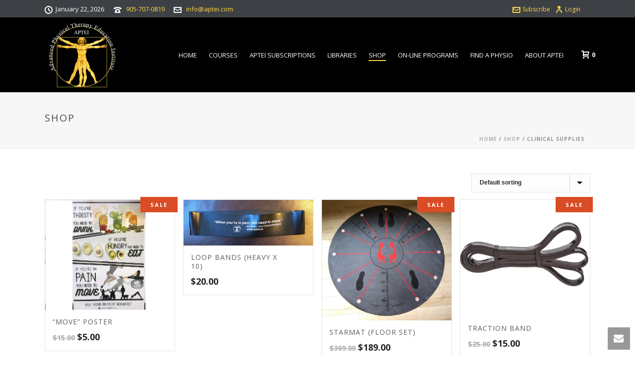

--- FILE ---
content_type: text/html; charset=UTF-8
request_url: https://www.aptei.ca/shop/clinical-supplies/
body_size: 17908
content:
<!DOCTYPE html>
<html lang="en-US" >
<head>
		<meta charset="UTF-8" /><meta name="viewport" content="width=device-width, initial-scale=1.0, minimum-scale=1.0, maximum-scale=1.0, user-scalable=0" /><meta http-equiv="X-UA-Compatible" content="IE=edge,chrome=1" /><meta name="format-detection" content="telephone=no"><title>Clinical Supplies &#8211; Advanced Physical Therapy Education Institute</title>
<script type="text/javascript">var ajaxurl = "https://www.aptei.ca/wp-admin/admin-ajax.php";</script><meta name='robots' content='max-image-preview:large' />
<!-- This site has installed PayPal for WooCommerce v1.4.18 - https://www.angelleye.com/product/woocommerce-paypal-plugin/ -->

		<style id="critical-path-css" type="text/css">
			/* non cached */ body,html{width:100%;height:100%;margin:0;padding:0}.page-preloader{top:0;left:0;z-index:999;position:fixed;height:100%;width:100%;text-align:center}.preloader-preview-area{animation-delay:-.2s;top:50%;-ms-transform:translateY(100%);transform:translateY(100%);margin-top:10px;max-height:calc(50% - 20px);opacity:1;width:100%;text-align:center;position:absolute}.preloader-logo{max-width:90%;top:50%;-ms-transform:translateY(-100%);transform:translateY(-100%);margin:-10px auto 0 auto;max-height:calc(50% - 20px);opacity:1;position:relative}.ball-pulse>div{width:15px;height:15px;border-radius:100%;margin:2px;animation-fill-mode:both;display:inline-block;animation:ball-pulse .75s infinite cubic-bezier(.2,.68,.18,1.08)}.ball-pulse>div:nth-child(1){animation-delay:-.36s}.ball-pulse>div:nth-child(2){animation-delay:-.24s}.ball-pulse>div:nth-child(3){animation-delay:-.12s}@keyframes ball-pulse{0%{transform:scale(1);opacity:1}45%{transform:scale(.1);opacity:.7}80%{transform:scale(1);opacity:1}}.ball-clip-rotate-pulse{position:relative;-ms-transform:translateY(-15px) translateX(-10px);transform:translateY(-15px) translateX(-10px);display:inline-block}.ball-clip-rotate-pulse>div{animation-fill-mode:both;position:absolute;top:0;left:0;border-radius:100%}.ball-clip-rotate-pulse>div:first-child{height:36px;width:36px;top:7px;left:-7px;animation:ball-clip-rotate-pulse-scale 1s 0s cubic-bezier(.09,.57,.49,.9) infinite}.ball-clip-rotate-pulse>div:last-child{position:absolute;width:50px;height:50px;left:-16px;top:-2px;background:0 0;border:2px solid;animation:ball-clip-rotate-pulse-rotate 1s 0s cubic-bezier(.09,.57,.49,.9) infinite;animation-duration:1s}@keyframes ball-clip-rotate-pulse-rotate{0%{transform:rotate(0) scale(1)}50%{transform:rotate(180deg) scale(.6)}100%{transform:rotate(360deg) scale(1)}}@keyframes ball-clip-rotate-pulse-scale{30%{transform:scale(.3)}100%{transform:scale(1)}}@keyframes square-spin{25%{transform:perspective(100px) rotateX(180deg) rotateY(0)}50%{transform:perspective(100px) rotateX(180deg) rotateY(180deg)}75%{transform:perspective(100px) rotateX(0) rotateY(180deg)}100%{transform:perspective(100px) rotateX(0) rotateY(0)}}.square-spin{display:inline-block}.square-spin>div{animation-fill-mode:both;width:50px;height:50px;animation:square-spin 3s 0s cubic-bezier(.09,.57,.49,.9) infinite}.cube-transition{position:relative;-ms-transform:translate(-25px,-25px);transform:translate(-25px,-25px);display:inline-block}.cube-transition>div{animation-fill-mode:both;width:15px;height:15px;position:absolute;top:-5px;left:-5px;animation:cube-transition 1.6s 0s infinite ease-in-out}.cube-transition>div:last-child{animation-delay:-.8s}@keyframes cube-transition{25%{transform:translateX(50px) scale(.5) rotate(-90deg)}50%{transform:translate(50px,50px) rotate(-180deg)}75%{transform:translateY(50px) scale(.5) rotate(-270deg)}100%{transform:rotate(-360deg)}}.ball-scale>div{border-radius:100%;margin:2px;animation-fill-mode:both;display:inline-block;height:60px;width:60px;animation:ball-scale 1s 0s ease-in-out infinite}@keyframes ball-scale{0%{transform:scale(0)}100%{transform:scale(1);opacity:0}}.line-scale>div{animation-fill-mode:both;display:inline-block;width:5px;height:50px;border-radius:2px;margin:2px}.line-scale>div:nth-child(1){animation:line-scale 1s -.5s infinite cubic-bezier(.2,.68,.18,1.08)}.line-scale>div:nth-child(2){animation:line-scale 1s -.4s infinite cubic-bezier(.2,.68,.18,1.08)}.line-scale>div:nth-child(3){animation:line-scale 1s -.3s infinite cubic-bezier(.2,.68,.18,1.08)}.line-scale>div:nth-child(4){animation:line-scale 1s -.2s infinite cubic-bezier(.2,.68,.18,1.08)}.line-scale>div:nth-child(5){animation:line-scale 1s -.1s infinite cubic-bezier(.2,.68,.18,1.08)}@keyframes line-scale{0%{transform:scaley(1)}50%{transform:scaley(.4)}100%{transform:scaley(1)}}.ball-scale-multiple{position:relative;-ms-transform:translateY(30px);transform:translateY(30px);display:inline-block}.ball-scale-multiple>div{border-radius:100%;animation-fill-mode:both;margin:2px;position:absolute;left:-30px;top:0;opacity:0;margin:0;width:50px;height:50px;animation:ball-scale-multiple 1s 0s linear infinite}.ball-scale-multiple>div:nth-child(2){animation-delay:-.2s}.ball-scale-multiple>div:nth-child(3){animation-delay:-.2s}@keyframes ball-scale-multiple{0%{transform:scale(0);opacity:0}5%{opacity:1}100%{transform:scale(1);opacity:0}}.ball-pulse-sync{display:inline-block}.ball-pulse-sync>div{width:15px;height:15px;border-radius:100%;margin:2px;animation-fill-mode:both;display:inline-block}.ball-pulse-sync>div:nth-child(1){animation:ball-pulse-sync .6s -.21s infinite ease-in-out}.ball-pulse-sync>div:nth-child(2){animation:ball-pulse-sync .6s -.14s infinite ease-in-out}.ball-pulse-sync>div:nth-child(3){animation:ball-pulse-sync .6s -70ms infinite ease-in-out}@keyframes ball-pulse-sync{33%{transform:translateY(10px)}66%{transform:translateY(-10px)}100%{transform:translateY(0)}}.transparent-circle{display:inline-block;border-top:.5em solid rgba(255,255,255,.2);border-right:.5em solid rgba(255,255,255,.2);border-bottom:.5em solid rgba(255,255,255,.2);border-left:.5em solid #fff;transform:translateZ(0);animation:transparent-circle 1.1s infinite linear;width:50px;height:50px;border-radius:50%}.transparent-circle:after{border-radius:50%;width:10em;height:10em}@keyframes transparent-circle{0%{transform:rotate(0)}100%{transform:rotate(360deg)}}.ball-spin-fade-loader{position:relative;top:-10px;left:-10px;display:inline-block}.ball-spin-fade-loader>div{width:15px;height:15px;border-radius:100%;margin:2px;animation-fill-mode:both;position:absolute;animation:ball-spin-fade-loader 1s infinite linear}.ball-spin-fade-loader>div:nth-child(1){top:25px;left:0;animation-delay:-.84s;-webkit-animation-delay:-.84s}.ball-spin-fade-loader>div:nth-child(2){top:17.05px;left:17.05px;animation-delay:-.72s;-webkit-animation-delay:-.72s}.ball-spin-fade-loader>div:nth-child(3){top:0;left:25px;animation-delay:-.6s;-webkit-animation-delay:-.6s}.ball-spin-fade-loader>div:nth-child(4){top:-17.05px;left:17.05px;animation-delay:-.48s;-webkit-animation-delay:-.48s}.ball-spin-fade-loader>div:nth-child(5){top:-25px;left:0;animation-delay:-.36s;-webkit-animation-delay:-.36s}.ball-spin-fade-loader>div:nth-child(6){top:-17.05px;left:-17.05px;animation-delay:-.24s;-webkit-animation-delay:-.24s}.ball-spin-fade-loader>div:nth-child(7){top:0;left:-25px;animation-delay:-.12s;-webkit-animation-delay:-.12s}.ball-spin-fade-loader>div:nth-child(8){top:17.05px;left:-17.05px;animation-delay:0s;-webkit-animation-delay:0s}@keyframes ball-spin-fade-loader{50%{opacity:.3;transform:scale(.4)}100%{opacity:1;transform:scale(1)}}		</style>

		<link rel='dns-prefetch' href='//www.google.com' />
<link rel="alternate" type="application/rss+xml" title="Advanced Physical Therapy Education Institute &raquo; Feed" href="https://www.aptei.ca/feed/" />
<link rel="alternate" type="application/rss+xml" title="Advanced Physical Therapy Education Institute &raquo; Comments Feed" href="https://www.aptei.ca/comments/feed/" />
<link rel="alternate" type="text/calendar" title="Advanced Physical Therapy Education Institute &raquo; iCal Feed" href="https://www.aptei.ca/courses/?ical=1" />

<link rel="shortcut icon" href="https://www.aptei.ca/wp-content/themes/jupiter/assets/images/favicon.png"  />
<link rel="alternate" type="application/rss+xml" title="Advanced Physical Therapy Education Institute &raquo; Clinical Supplies Category Feed" href="https://www.aptei.ca/shop/clinical-supplies/feed/" />
<script type="text/javascript">window.abb = {};php = {};window.PHP = {};PHP.ajax = "https://www.aptei.ca/wp-admin/admin-ajax.php";PHP.wp_p_id = "";var mk_header_parallax, mk_banner_parallax, mk_page_parallax, mk_footer_parallax, mk_body_parallax;var mk_images_dir = "https://www.aptei.ca/wp-content/themes/jupiter/assets/images",mk_theme_js_path = "https://www.aptei.ca/wp-content/themes/jupiter/assets/js",mk_theme_dir = "https://www.aptei.ca/wp-content/themes/jupiter",mk_captcha_placeholder = "Enter Captcha",mk_captcha_invalid_txt = "Invalid. Try again.",mk_captcha_correct_txt = "Captcha correct.",mk_responsive_nav_width = 1140,mk_vertical_header_back = "Back",mk_vertical_header_anim = "1",mk_check_rtl = true,mk_grid_width = 1140,mk_ajax_search_option = "disable",mk_preloader_bg_color = "#ffffff",mk_accent_color = "#ffd64a",mk_go_to_top =  "true",mk_smooth_scroll =  "true",mk_show_background_video =  "true",mk_preloader_bar_color = "#ffd64a",mk_preloader_logo = "";mk_typekit_id   = "",mk_google_fonts = ["Open Sans:100italic,200italic,300italic,400italic,500italic,600italic,700italic,800italic,900italic,100,200,300,400,500,600,700,800,900"],mk_global_lazyload = true;</script><link rel='stylesheet' id='wc-blocks-vendors-style-css' href='https://www.aptei.ca/wp-content/plugins/woocommerce/packages/woocommerce-blocks/build/wc-blocks-vendors-style.css?ver=10.0.6' type='text/css' media='all' />
<link rel='stylesheet' id='wc-blocks-style-css' href='https://www.aptei.ca/wp-content/plugins/woocommerce/packages/woocommerce-blocks/build/wc-blocks-style.css?ver=10.0.6' type='text/css' media='all' />
<link rel='stylesheet' id='woocommerce-override-css' href='https://www.aptei.ca/wp-content/themes/jupiter/assets/stylesheet/plugins/min/woocommerce.css?ver=6.2' type='text/css' media='all' />
<style id='woocommerce-inline-inline-css' type='text/css'>
.woocommerce form .form-row .required { visibility: visible; }
</style>
<link rel='stylesheet' id='search-filter-plugin-styles-css' href='https://www.aptei.ca/wp-content/plugins/search-filter-pro/public/assets/css/search-filter.min.css?ver=2.5.10' type='text/css' media='all' />
<link rel='stylesheet' id='wc-memberships-frontend-css' href='https://www.aptei.ca/wp-content/plugins/woocommerce-memberships/assets/css/frontend/wc-memberships-frontend.min.css?ver=1.5.4' type='text/css' media='all' />
<link rel='stylesheet' id='theme-styles-css' href='https://www.aptei.ca/wp-content/themes/jupiter/assets/stylesheet/min/full-styles.6.10.2.css?ver=1741379490' type='text/css' media='all' />
<style id='theme-styles-inline-css' type='text/css'>

			#wpadminbar {
				-webkit-backface-visibility: hidden;
				backface-visibility: hidden;
				-webkit-perspective: 1000;
				-ms-perspective: 1000;
				perspective: 1000;
				-webkit-transform: translateZ(0px);
				-ms-transform: translateZ(0px);
				transform: translateZ(0px);
			}
			@media screen and (max-width: 600px) {
				#wpadminbar {
					position: fixed !important;
				}
			}
		
body { background-color:#fff; } .hb-custom-header #mk-page-introduce, .mk-header { background-color:#f7f7f7;background-size:cover;-webkit-background-size:cover;-moz-background-size:cover; } .hb-custom-header > div, .mk-header-bg { background-color:#000000; } .mk-classic-nav-bg { background-color:#000000; } .master-holder-bg { background-color:#fff; } #mk-footer { background-color:#3d4045; } #mk-boxed-layout { -webkit-box-shadow:0 0 0px rgba(0, 0, 0, 0); -moz-box-shadow:0 0 0px rgba(0, 0, 0, 0); box-shadow:0 0 0px rgba(0, 0, 0, 0); } .mk-news-tab .mk-tabs-tabs .is-active a, .mk-fancy-title.pattern-style span, .mk-fancy-title.pattern-style.color-gradient span:after, .page-bg-color { background-color:#fff; } .page-title { font-size:20px; color:#4d4d4d; text-transform:uppercase; font-weight:inherit; letter-spacing:2px; } .page-subtitle { font-size:14px; line-height:100%; color:#a3a3a3; font-size:14px; text-transform:none; } .mk-header { border-bottom:1px solid #ededed; } .header-style-1 .mk-header-padding-wrapper, .header-style-2 .mk-header-padding-wrapper, .header-style-3 .mk-header-padding-wrapper { padding-top:186px; } .mk-process-steps[max-width~="950px"] ul::before { display:none !important; } .mk-process-steps[max-width~="950px"] li { margin-bottom:30px !important; width:100% !important; text-align:center; } .mk-event-countdown-ul[max-width~="750px"] li { width:90%; display:block; margin:0 auto 15px; } body { font-family:Open Sans } @font-face { font-family:'star'; src:url('https://www.aptei.ca/wp-content/themes/jupiter/assets/stylesheet/fonts/star/font.eot'); src:url('https://www.aptei.ca/wp-content/themes/jupiter/assets/stylesheet/fonts/star/font.eot?#iefix') format('embedded-opentype'), url('https://www.aptei.ca/wp-content/themes/jupiter/assets/stylesheet/fonts/star/font.woff') format('woff'), url('https://www.aptei.ca/wp-content/themes/jupiter/assets/stylesheet/fonts/star/font.ttf') format('truetype'), url('https://www.aptei.ca/wp-content/themes/jupiter/assets/stylesheet/fonts/star/font.svg#star') format('svg'); font-weight:normal; font-style:normal; } @font-face { font-family:'WooCommerce'; src:url('https://www.aptei.ca/wp-content/themes/jupiter/assets/stylesheet/fonts/woocommerce/font.eot'); src:url('https://www.aptei.ca/wp-content/themes/jupiter/assets/stylesheet/fonts/woocommerce/font.eot?#iefix') format('embedded-opentype'), url('https://www.aptei.ca/wp-content/themes/jupiter/assets/stylesheet/fonts/woocommerce/font.woff') format('woff'), url('https://www.aptei.ca/wp-content/themes/jupiter/assets/stylesheet/fonts/woocommerce/font.ttf') format('truetype'), url('https://www.aptei.ca/wp-content/themes/jupiter/assets/stylesheet/fonts/woocommerce/font.svg#WooCommerce') format('svg'); font-weight:normal; font-style:normal; }.tribe-common .tribe-common-c-btn, .tribe-common a.tribe-common-c-btn{ color:#000000 !important; background-color:#FFD64A !important; } .tribe-tickets-left{ display:none !important; } .tribe-tickets__tickets-item-quantity-remove{ display:none !important; } .tribe-tickets__tickets-item-quantity-add{ display:none !important; }
</style>
<link rel='stylesheet' id='mkhb-render-css' href='https://www.aptei.ca/wp-content/themes/jupiter/header-builder/includes/assets/css/mkhb-render.css?ver=6.10.2' type='text/css' media='all' />
<link rel='stylesheet' id='mkhb-row-css' href='https://www.aptei.ca/wp-content/themes/jupiter/header-builder/includes/assets/css/mkhb-row.css?ver=6.10.2' type='text/css' media='all' />
<link rel='stylesheet' id='mkhb-column-css' href='https://www.aptei.ca/wp-content/themes/jupiter/header-builder/includes/assets/css/mkhb-column.css?ver=6.10.2' type='text/css' media='all' />
<link rel='stylesheet' id='theme-options-css' href='https://www.aptei.ca/wp-content/uploads/mk_assets/theme-options-production-1767627960.css?ver=1767627950' type='text/css' media='all' />
<link rel='stylesheet' id='jupiter-donut-shortcodes-css' href='https://www.aptei.ca/wp-content/plugins/jupiter-donut/assets/css/shortcodes-styles.min.css?ver=1.4.3' type='text/css' media='all' />
<link rel='stylesheet' id='mk-style-css' href='https://www.aptei.ca/wp-content/themes/jupiter-child/style.css?ver=6.2' type='text/css' media='all' />
<script type='text/javascript' src='https://www.aptei.ca/wp-includes/js/jquery/jquery.min.js?ver=3.6.3' id='jquery-core-js'></script>
<script type='text/javascript' src='https://www.aptei.ca/wp-includes/js/jquery/jquery-migrate.min.js?ver=3.4.0' id='jquery-migrate-js'></script>
<script src='https://www.aptei.ca/wp-content/plugins/event-tickets/common/src/resources/js/underscore-before.js'></script>
<script type='text/javascript' src='https://www.aptei.ca/wp-includes/js/underscore.min.js?ver=1.13.4' id='underscore-js'></script>
<script src='https://www.aptei.ca/wp-content/plugins/event-tickets/common/src/resources/js/underscore-after.js'></script>
<script type='text/javascript' src='https://www.aptei.ca/wp-includes/js/wp-util.js?ver=6.2' id='wp-util-not-in-footer-js'></script>
<script type='text/javascript' data-noptimize='' data-no-minify='' src='https://www.aptei.ca/wp-content/themes/jupiter/assets/js/plugins/wp-enqueue/min/webfontloader.js?ver=6.2' id='mk-webfontloader-js'></script>
<script type='text/javascript' id='mk-webfontloader-js-after'>
WebFontConfig = {
	timeout: 2000
}

if ( mk_typekit_id.length > 0 ) {
	WebFontConfig.typekit = {
		id: mk_typekit_id
	}
}

if ( mk_google_fonts.length > 0 ) {
	WebFontConfig.google = {
		families:  mk_google_fonts
	}
}

if ( (mk_google_fonts.length > 0 || mk_typekit_id.length > 0) && navigator.userAgent.indexOf("Speed Insights") == -1) {
	WebFont.load( WebFontConfig );
}
		
</script>
<script type='text/javascript' src='https://www.aptei.ca/wp-content/plugins/recaptcha-woo/js/rcfwc.js?ver=1.0' id='rcfwc-js-js'></script>
<script type='text/javascript' src='https://www.google.com/recaptcha/api.js?explicit&#038;hl=en_US&#038;ver=6.2' id='recaptcha-js'></script>
<script type='text/javascript' src='https://www.aptei.ca/wp-content/plugins/woocommerce/assets/js/jquery-blockui/jquery.blockUI.min.js?ver=2.7.0-wc.7.7.2' id='jquery-blockui-js'></script>
<script type='text/javascript' id='wc-add-to-cart-js-extra'>
/* <![CDATA[ */
var wc_add_to_cart_params = {"ajax_url":"\/wp-admin\/admin-ajax.php","wc_ajax_url":"\/?wc-ajax=%%endpoint%%","i18n_view_cart":"View cart","cart_url":"https:\/\/www.aptei.ca\/cart\/","is_cart":"","cart_redirect_after_add":"yes"};
/* ]]> */
</script>
<script type='text/javascript' src='https://www.aptei.ca/wp-content/plugins/woocommerce/assets/js/frontend/add-to-cart.min.js?ver=7.7.2' id='wc-add-to-cart-js'></script>
<script type='text/javascript' src='https://www.aptei.ca/wp-content/plugins/js_composer_theme/assets/js/vendors/woocommerce-add-to-cart.js?ver=6.11.0' id='vc_woocommerce-add-to-cart-js-js'></script>
<script type='text/javascript' src='https://www.aptei.ca/wp-content/themes/jupiter/framework/includes/woocommerce-quantity-increment/assets/js/wc-quantity-increment.min.js?ver=6.2' id='wcqi-js-js'></script>
<script type='text/javascript' src='https://www.aptei.ca/wp-content/themes/jupiter/framework/includes/woocommerce-quantity-increment/assets/js/lib/number-polyfill.min.js?ver=6.2' id='wcqi-number-polyfill-js'></script>
<link rel="https://api.w.org/" href="https://www.aptei.ca/wp-json/" /><link rel="alternate" type="application/json" href="https://www.aptei.ca/wp-json/wp/v2/product_cat/7" /><link rel="EditURI" type="application/rsd+xml" title="RSD" href="https://www.aptei.ca/xmlrpc.php?rsd" />
<link rel="wlwmanifest" type="application/wlwmanifest+xml" href="https://www.aptei.ca/wp-includes/wlwmanifest.xml" />
<meta name="generator" content="WordPress 6.2" />
<meta name="generator" content="WooCommerce 7.7.2" />
<script src="https://www.google.com/recaptcha/api.js" async defer></script>
<meta name="et-api-version" content="v1"><meta name="et-api-origin" content="https://www.aptei.ca"><link rel="https://theeventscalendar.com/" href="https://www.aptei.ca/wp-json/tribe/tickets/v1/" /><meta name="tec-api-version" content="v1"><meta name="tec-api-origin" content="https://www.aptei.ca"><link rel="https://theeventscalendar.com/" href="https://www.aptei.ca/wp-json/tribe/events/v1/" /><meta itemprop="author" content="" /><meta itemprop="datePublished" content="January 18, 2019" /><meta itemprop="dateModified" content="May 15, 2023" /><meta itemprop="publisher" content="Advanced Physical Therapy Education Institute" /><script> var isTest = false; </script>	<noscript><style>.woocommerce-product-gallery{ opacity: 1 !important; }</style></noscript>
	<style type="text/css">.recentcomments a{display:inline !important;padding:0 !important;margin:0 !important;}</style><meta name="generator" content="Powered by WPBakery Page Builder - drag and drop page builder for WordPress."/>
<meta name="generator" content="Jupiter Child Theme 5.0.6" /><noscript><style> .wpb_animate_when_almost_visible { opacity: 1; }</style></noscript>		
	 
</head>

<body class="archive tax-product_cat term-clinical-supplies term-7 theme-jupiter woocommerce woocommerce-page woocommerce-no-js tribe-no-js wpb-js-composer js-comp-ver-6.11.0 vc_responsive" itemscope="itemscope" itemtype="https://schema.org/WebPage"  data-adminbar="">
	
	<!-- Target for scroll anchors to achieve native browser bahaviour + possible enhancements like smooth scrolling -->
	<div id="top-of-page"></div>

		<div id="mk-boxed-layout">

			<div id="mk-theme-container" >

				 
    <header data-height='150'
                data-sticky-height='55'
                data-responsive-height='90'
                data-transparent-skin=''
                data-header-style='1'
                data-sticky-style='false'
                data-sticky-offset='100%' id="mk-header-1" class="mk-header header-style-1 header-align-left  toolbar-true menu-hover-5 sticky-style-false mk-background-stretch boxed-header " role="banner" itemscope="itemscope" itemtype="https://schema.org/WPHeader" >
                    <div class="mk-header-holder">
                                
<div class="mk-header-toolbar">

			<div class="mk-grid header-grid">
	
		<div class="mk-header-toolbar-holder">

		
<span class="mk-header-date"><svg  class="mk-svg-icon" data-name="mk-moon-clock" data-cacheid="icon-69729abca6382" style=" height:16px; width: 16px; "  xmlns="http://www.w3.org/2000/svg" viewBox="0 0 512 512"><path d="M329.372 374.628l-105.372-105.373v-141.255h64v114.745l86.628 86.627zm-73.372-374.628c-141.385 0-256 114.615-256 256s114.615 256 256 256 256-114.615 256-256-114.615-256-256-256zm0 448c-106.039 0-192-85.961-192-192s85.961-192 192-192 192 85.961 192 192-85.961 192-192 192z"/></svg>January 22, 2026</span>

	<span class="header-toolbar-contact">
		<svg  class="mk-svg-icon" data-name="mk-moon-phone-3" data-cacheid="icon-69729abca6560" style=" height:16px; width: 16px; "  xmlns="http://www.w3.org/2000/svg" viewBox="0 0 512 512"><path d="M457.153 103.648c53.267 30.284 54.847 62.709 54.849 85.349v3.397c0 5.182-4.469 9.418-9.928 9.418h-120.146c-5.459 0-9.928-4.236-9.928-9.418v-11.453c0-28.605-27.355-33.175-42.449-35.605-15.096-2.426-52.617-4.777-73.48-4.777h-.14300000000000002c-20.862 0-58.387 2.35-73.48 4.777-15.093 2.427-42.449 6.998-42.449 35.605v11.453c0 5.182-4.469 9.418-9.926 9.418h-120.146c-5.457 0-9.926-4.236-9.926-9.418v-3.397c0-22.64 1.58-55.065 54.847-85.349 63.35-36.01 153.929-39.648 201.08-39.648l.077.078.066-.078c47.152 0 137.732 3.634 201.082 39.648zm-201.152 88.352c-28.374 0-87.443 2.126-117.456 38.519-30.022 36.383-105.09 217.481-38.147 217.481h311.201c66.945 0-8.125-181.098-38.137-217.481-30.018-36.393-89.1-38.519-117.461-38.519zm-.001 192c-35.346 0-64-28.653-64-64s28.654-64 64-64c35.347 0 64 28.653 64 64s-28.653 64-64 64z"/></svg>		<a href="tel:905-707-0819">905-707-0819</a>
	</span>


    <span class="header-toolbar-contact">
    	<svg  class="mk-svg-icon" data-name="mk-moon-envelop" data-cacheid="icon-69729abca667f" style=" height:16px; width: 16px; "  xmlns="http://www.w3.org/2000/svg" viewBox="0 0 512 512"><path d="M480 64h-448c-17.6 0-32 14.4-32 32v320c0 17.6 14.4 32 32 32h448c17.6 0 32-14.4 32-32v-320c0-17.6-14.4-32-32-32zm-32 64v23l-192 113.143-192-113.143v-23h384zm-384 256v-177.286l192 113.143 192-113.143v177.286h-384z"/></svg>    	<a href="mailto:i&#110;fo&#64;&#97;&#112;t&#101;&#105;&#46;&#99;om">&#105;nfo&#64;ap&#116;ei.com</a>
    </span>

	<div class="mk-header-login">
    <a href="#" id="mk-header-login-button" class="mk-login-link mk-toggle-trigger"><svg  class="mk-svg-icon" data-name="mk-moon-user-8" data-cacheid="icon-69729abca68fe" style=" height:16px; width: 16px; "  xmlns="http://www.w3.org/2000/svg" viewBox="0 0 512 512"><path d="M160 352a96 96 12780 1 0 192 0 96 96 12780 1 0-192 0zm96-128c-106.039 0-192-100.289-192-224h64c0 88.365 57.307 160 128 160 70.691 0 128-71.635 128-160h64c0 123.711-85.962 224-192 224z" transform="scale(1 -1) translate(0 -480)"/></svg>Login</a>
	<div class="mk-login-register mk-box-to-trigger">

		<div id="mk-login-panel">
				<form id="mk_login_form" name="mk_login_form" method="post" class="mk-login-form" action="https://www.aptei.ca/wp-login.php">
					<span class="form-section">
					<label for="log">Username</label>
					<input type="text" id="username" name="log" class="text-input">
					</span>
					<span class="form-section">
						<label for="pwd">Password</label>
						<input type="password" id="password" name="pwd" class="text-input">
					</span>
					<label class="mk-login-remember">
						<input type="checkbox" name="rememberme" id="rememberme" value="forever"> Remember Me					</label>

					<input type="submit" id="login" name="submit_button" class="accent-bg-color button" value="LOG IN">
<input type="hidden" id="security" name="security" value="f48c93ea61" /><input type="hidden" name="_wp_http_referer" value="/shop/clinical-supplies/" />
					<div class="register-login-links">
							<a href="#" class="mk-forget-password">Forgot?</a>
							<a href="https://www.aptei.ca/my-account/">Register</a>
</div>
					<div class="clearboth"></div>
					<p class="mk-login-status"></p>
				</form>
		</div>


		<div class="mk-forget-panel">
				<span class="mk-login-title">Forget your password?</span>
				<form id="forgot_form" name="login_form" method="post" class="mk-forget-password-form" action="https://www.aptei.ca/wp-login.php?action=lostpassword">
					<span class="form-section">
							<label for="user_login">Username or E-mail</label>
						<input type="text" id="forgot-email" name="user_login" class="text-input">
					</span>
					<span class="form-section">
						<input type="submit" id="recover" name="submit" class="accent-bg-color button" value="Get New Password">
					</span>
					<div class="register-login-links">
						<a class="mk-return-login" href="#">Remembered Password?</a>
					</div>
				</form>

		</div>
	</div>
</div>
<div class="mk-header-signup">
	
	<a href="#" id="mk-header-subscribe-button" class="mk-subscribe-link mk-toggle-trigger"><svg  class="mk-svg-icon" data-name="mk-moon-envelop" data-cacheid="icon-69729abca6ada" style=" height:16px; width: 16px; "  xmlns="http://www.w3.org/2000/svg" viewBox="0 0 512 512"><path d="M480 64h-448c-17.6 0-32 14.4-32 32v320c0 17.6 14.4 32 32 32h448c17.6 0 32-14.4 32-32v-320c0-17.6-14.4-32-32-32zm-32 64v23l-192 113.143-192-113.143v-23h384zm-384 256v-177.286l192 113.143 192-113.143v177.286h-384z"/></svg>Subscribe</a>

	<div class="mk-header-subscribe mk-box-to-trigger">
		<form action="https://aptei.us9.list-manage.com/subscribe/post?u=5d43627597af2055efcb0f6b6&amp;id=bf65736578&amp;f_id=00d7c2e1f0" method="post" id="mc-embedded-subscribe-form" name="mc-embedded-subscribe-form" class="validate" target="_blank" novalidate>
        <div id="mc_embed_signup_scroll">
       
        <div>Subscribe to newsletter</div>
<div class="mc-field-group">
	<!--<label for="mce-EMAIL">Email Address  <span class="asterisk">*</span>
</label>-->
	<input type="email" value="" name="EMAIL" placeholder="Email Address" class="required email" id="mce-EMAIL" required>
	<span id="mce-EMAIL-HELPERTEXT" class="helper_text"></span>
</div>
	<div id="mce-responses" class="clear">
		<div class="response" id="mce-error-response" style="display:none"></div>
		<div class="response" id="mce-success-response" style="display:none"></div>
	</div>    <!-- real people should not fill this in and expect good things - do not remove this or risk form bot signups-->
    <div style="position: absolute; left: -5000px;" aria-hidden="true"><input type="text" name="b_5d43627597af2055efcb0f6b6_bf65736578" tabindex="-1" value=""></div>
    <div class="clear"><input type="submit" value="Subscribe" name="subscribe" id="mc-embedded-subscribe" class="button"></div>
    </div>
</form>
	</div>

</div>



<!-- Begin Mailchimp Signup Form -->
<link href="//cdn-images.mailchimp.com/embedcode/classic-071822.css" rel="stylesheet" type="text/css">
<style type="text/css">
	#mc_embed_signup{background:#fff; clear:left; font:14px Helvetica,Arial,sans-serif;  width:600px;}

	#mc-embedded-subscribe{
		background-color:#ffd64a;
	}
	#mce-EMAIL{
		width: 100% !important;
	}
	/* Add your own Mailchimp form style overrides in your site stylesheet or in this style block.
	   We recommend moving this block and the preceding CSS link to the HEAD of your HTML file. */
</style>

<script type='text/javascript' src='//s3.amazonaws.com/downloads.mailchimp.com/js/mc-validate.js'></script><script type='text/javascript'>(function($) {window.fnames = new Array(); window.ftypes = new Array();fnames[0]='EMAIL';ftypes[0]='email';fnames[1]='FNAME';ftypes[1]='text';fnames[2]='LNAME';ftypes[2]='text';}(jQuery));var $mcj = jQuery.noConflict(true);</script>
<!--End mc_embed_signup-->
		</div>

			</div>
	
</div>
                <div class="mk-header-inner add-header-height">

                    <div class="mk-header-bg "></div>

                                            <div class="mk-toolbar-resposnive-icon"><svg  class="mk-svg-icon" data-name="mk-icon-chevron-down" data-cacheid="icon-69729abca6bb5" xmlns="http://www.w3.org/2000/svg" viewBox="0 0 1792 1792"><path d="M1683 808l-742 741q-19 19-45 19t-45-19l-742-741q-19-19-19-45.5t19-45.5l166-165q19-19 45-19t45 19l531 531 531-531q19-19 45-19t45 19l166 165q19 19 19 45.5t-19 45.5z"/></svg></div>
                    
                                                <div class="mk-grid header-grid">
                    
                            <div class="mk-header-nav-container one-row-style menu-hover-style-5" role="navigation" itemscope="itemscope" itemtype="https://schema.org/SiteNavigationElement" >
                                <nav class="mk-main-navigation js-main-nav"><ul id="menu-main-nav" class="main-navigation-ul"><li id="menu-item-579" class="menu-item menu-item-type-post_type menu-item-object-page menu-item-home no-mega-menu"><a class="menu-item-link js-smooth-scroll"  href="https://www.aptei.ca/">Home</a></li>
<li id="menu-item-111" class="menu-item menu-item-type-custom menu-item-object-custom no-mega-menu"><a class="menu-item-link js-smooth-scroll"  href="/courses">Courses</a></li>
<li id="menu-item-296" class="menu-item menu-item-type-post_type menu-item-object-page no-mega-menu"><a class="menu-item-link js-smooth-scroll"  href="https://www.aptei.ca/reports/">APTEI Subscriptions</a></li>
<li id="menu-item-293" class="menu-item menu-item-type-custom menu-item-object-custom menu-item-has-children no-mega-menu"><a class="menu-item-link js-smooth-scroll"  href="/libraries">Libraries</a>
<ul style="" class="sub-menu ">
	<li id="menu-item-157" class="menu-item menu-item-type-post_type menu-item-object-page"><a class="menu-item-link js-smooth-scroll"  href="https://www.aptei.ca/clinical-library/">Clinical Library</a></li>
	<li id="menu-item-53" class="menu-item menu-item-type-post_type menu-item-object-page"><a class="menu-item-link js-smooth-scroll"  href="https://www.aptei.ca/clinical-articles/">Clinical Articles</a></li>
	<li id="menu-item-506" class="menu-item menu-item-type-post_type menu-item-object-page"><a class="menu-item-link js-smooth-scroll"  href="https://www.aptei.ca/video-library/">APTEI Video Library</a></li>
</ul>
</li>
<li id="menu-item-26" class="menu-item menu-item-type-post_type menu-item-object-page current-menu-ancestor current-menu-parent current_page_parent current_page_ancestor menu-item-has-children no-mega-menu"><a class="menu-item-link js-smooth-scroll"  href="https://www.aptei.ca/shop/">Shop</a>
<ul style="" class="sub-menu ">
	<li id="menu-item-54" class="menu-item menu-item-type-custom menu-item-object-custom"><a class="menu-item-link js-smooth-scroll"  href="/shop/books">Books</a></li>
	<li id="menu-item-55" class="menu-item menu-item-type-custom menu-item-object-custom current-menu-item"><a class="menu-item-link js-smooth-scroll"  href="/shop/clinical-supplies">Clinical Supplies</a></li>
</ul>
</li>
<li id="menu-item-530" class="menu-item menu-item-type-post_type menu-item-object-page no-mega-menu"><a class="menu-item-link js-smooth-scroll"  href="https://www.aptei.ca/on-line-programs/">On-line Programs</a></li>
<li id="menu-item-28" class="menu-item menu-item-type-post_type menu-item-object-page no-mega-menu"><a class="menu-item-link js-smooth-scroll"  href="https://www.aptei.ca/find-a-physiotherapist/">Find a Physio</a></li>
<li id="menu-item-440" class="menu-item menu-item-type-post_type menu-item-object-page menu-item-has-children no-mega-menu"><a class="menu-item-link js-smooth-scroll"  href="https://www.aptei.ca/about-aptei/">About APTEI</a>
<ul style="" class="sub-menu ">
	<li id="menu-item-2164" class="menu-item menu-item-type-post_type menu-item-object-page"><a class="menu-item-link js-smooth-scroll"  href="https://www.aptei.ca/about-aptei/aptei-instructors/">APTEI Instructors</a></li>
	<li id="menu-item-29" class="menu-item menu-item-type-post_type menu-item-object-page"><a class="menu-item-link js-smooth-scroll"  href="https://www.aptei.ca/about-aptei/dr-bahram-jam/">Dr. Bahram Jam</a></li>
	<li id="menu-item-46" class="menu-item menu-item-type-post_type menu-item-object-page"><a class="menu-item-link js-smooth-scroll"  href="https://www.aptei.ca/about-aptei/testimonials/">Testimonials</a></li>
	<li id="menu-item-403" class="menu-item menu-item-type-post_type menu-item-object-page"><a class="menu-item-link js-smooth-scroll"  href="https://www.aptei.ca/about-aptei/aptei-photo-gallery/">APTEI Photo Gallery</a></li>
	<li id="menu-item-27" class="menu-item menu-item-type-post_type menu-item-object-page"><a class="menu-item-link js-smooth-scroll"  href="https://www.aptei.ca/about-aptei/contact/">Contact</a></li>
</ul>
</li>
</ul></nav>
<div class="shopping-cart-header add-header-height">
	
	<a class="mk-shoping-cart-link" href="https://www.aptei.ca/cart/">
		<svg  class="mk-svg-icon" data-name="mk-moon-cart-2" data-cacheid="icon-69729abca992a" xmlns="http://www.w3.org/2000/svg" viewBox="0 0 512 512"><path d="M423.609 288c17.6 0 35.956-13.846 40.791-30.769l46.418-162.463c4.835-16.922-5.609-30.768-23.209-30.768h-327.609c0-35.346-28.654-64-64-64h-96v64h96v272c0 26.51 21.49 48 48 48h304c17.673 0 32-14.327 32-32s-14.327-32-32-32h-288v-32h263.609zm-263.609-160h289.403l-27.429 96h-261.974v-96zm32 344c0 22-18 40-40 40h-16c-22 0-40-18-40-40v-16c0-22 18-40 40-40h16c22 0 40 18 40 40v16zm288 0c0 22-18 40-40 40h-16c-22 0-40-18-40-40v-16c0-22 18-40 40-40h16c22 0 40 18 40 40v16z"/></svg>		<span class="mk-header-cart-count">0</span>
	</a>

	<div class="mk-shopping-cart-box">
		<div class="widget woocommerce widget_shopping_cart"><h2 class="widgettitle">Cart</h2><div class="widget_shopping_cart_content"></div></div>		<div class="clearboth"></div>
	</div>

</div>
                            </div>
                            
<div class="mk-nav-responsive-link">
    <div class="mk-css-icon-menu">
        <div class="mk-css-icon-menu-line-1"></div>
        <div class="mk-css-icon-menu-line-2"></div>
        <div class="mk-css-icon-menu-line-3"></div>
    </div>
</div>	<div class=" header-logo fit-logo-img add-header-height logo-is-responsive ">
		<a href="https://www.aptei.ca/" title="Advanced Physical Therapy Education Institute">

			<img class="mk-desktop-logo dark-logo "
				title=""
				alt=""
				src="/wp-content/uploads/logo-sm.jpg" />

			
							<img class="mk-resposnive-logo "
					title=""
					alt=""
					src="/wp-content/uploads/logo-mobile.jpg" />
			
					</a>
	</div>

                                            </div>
                    
                    <div class="mk-header-right">
                                            </div>

                </div>
                
<div class="mk-responsive-wrap">

	<nav class="menu-main-nav-container"><ul id="menu-main-nav-1" class="mk-responsive-nav"><li id="responsive-menu-item-579" class="menu-item menu-item-type-post_type menu-item-object-page menu-item-home"><a class="menu-item-link js-smooth-scroll"  href="https://www.aptei.ca/">Home</a></li>
<li id="responsive-menu-item-111" class="menu-item menu-item-type-custom menu-item-object-custom"><a class="menu-item-link js-smooth-scroll"  href="/courses">Courses</a></li>
<li id="responsive-menu-item-296" class="menu-item menu-item-type-post_type menu-item-object-page"><a class="menu-item-link js-smooth-scroll"  href="https://www.aptei.ca/reports/">APTEI Subscriptions</a></li>
<li id="responsive-menu-item-293" class="menu-item menu-item-type-custom menu-item-object-custom menu-item-has-children"><a class="menu-item-link js-smooth-scroll"  href="/libraries">Libraries</a><span class="mk-nav-arrow mk-nav-sub-closed"><svg  class="mk-svg-icon" data-name="mk-moon-arrow-down" data-cacheid="icon-69729abcab14d" style=" height:16px; width: 16px; "  xmlns="http://www.w3.org/2000/svg" viewBox="0 0 512 512"><path d="M512 192l-96-96-160 160-160-160-96 96 256 255.999z"/></svg></span>
<ul class="sub-menu ">
	<li id="responsive-menu-item-157" class="menu-item menu-item-type-post_type menu-item-object-page"><a class="menu-item-link js-smooth-scroll"  href="https://www.aptei.ca/clinical-library/">Clinical Library</a></li>
	<li id="responsive-menu-item-53" class="menu-item menu-item-type-post_type menu-item-object-page"><a class="menu-item-link js-smooth-scroll"  href="https://www.aptei.ca/clinical-articles/">Clinical Articles</a></li>
	<li id="responsive-menu-item-506" class="menu-item menu-item-type-post_type menu-item-object-page"><a class="menu-item-link js-smooth-scroll"  href="https://www.aptei.ca/video-library/">APTEI Video Library</a></li>
</ul>
</li>
<li id="responsive-menu-item-26" class="menu-item menu-item-type-post_type menu-item-object-page current-menu-ancestor current-menu-parent current_page_parent current_page_ancestor menu-item-has-children"><a class="menu-item-link js-smooth-scroll"  href="https://www.aptei.ca/shop/">Shop</a><span class="mk-nav-arrow mk-nav-sub-closed"><svg  class="mk-svg-icon" data-name="mk-moon-arrow-down" data-cacheid="icon-69729abcab42f" style=" height:16px; width: 16px; "  xmlns="http://www.w3.org/2000/svg" viewBox="0 0 512 512"><path d="M512 192l-96-96-160 160-160-160-96 96 256 255.999z"/></svg></span>
<ul class="sub-menu ">
	<li id="responsive-menu-item-54" class="menu-item menu-item-type-custom menu-item-object-custom"><a class="menu-item-link js-smooth-scroll"  href="/shop/books">Books</a></li>
	<li id="responsive-menu-item-55" class="menu-item menu-item-type-custom menu-item-object-custom current-menu-item"><a class="menu-item-link js-smooth-scroll"  href="/shop/clinical-supplies">Clinical Supplies</a></li>
</ul>
</li>
<li id="responsive-menu-item-530" class="menu-item menu-item-type-post_type menu-item-object-page"><a class="menu-item-link js-smooth-scroll"  href="https://www.aptei.ca/on-line-programs/">On-line Programs</a></li>
<li id="responsive-menu-item-28" class="menu-item menu-item-type-post_type menu-item-object-page"><a class="menu-item-link js-smooth-scroll"  href="https://www.aptei.ca/find-a-physiotherapist/">Find a Physio</a></li>
<li id="responsive-menu-item-440" class="menu-item menu-item-type-post_type menu-item-object-page menu-item-has-children"><a class="menu-item-link js-smooth-scroll"  href="https://www.aptei.ca/about-aptei/">About APTEI</a><span class="mk-nav-arrow mk-nav-sub-closed"><svg  class="mk-svg-icon" data-name="mk-moon-arrow-down" data-cacheid="icon-69729abcab761" style=" height:16px; width: 16px; "  xmlns="http://www.w3.org/2000/svg" viewBox="0 0 512 512"><path d="M512 192l-96-96-160 160-160-160-96 96 256 255.999z"/></svg></span>
<ul class="sub-menu ">
	<li id="responsive-menu-item-2164" class="menu-item menu-item-type-post_type menu-item-object-page"><a class="menu-item-link js-smooth-scroll"  href="https://www.aptei.ca/about-aptei/aptei-instructors/">APTEI Instructors</a></li>
	<li id="responsive-menu-item-29" class="menu-item menu-item-type-post_type menu-item-object-page"><a class="menu-item-link js-smooth-scroll"  href="https://www.aptei.ca/about-aptei/dr-bahram-jam/">Dr. Bahram Jam</a></li>
	<li id="responsive-menu-item-46" class="menu-item menu-item-type-post_type menu-item-object-page"><a class="menu-item-link js-smooth-scroll"  href="https://www.aptei.ca/about-aptei/testimonials/">Testimonials</a></li>
	<li id="responsive-menu-item-403" class="menu-item menu-item-type-post_type menu-item-object-page"><a class="menu-item-link js-smooth-scroll"  href="https://www.aptei.ca/about-aptei/aptei-photo-gallery/">APTEI Photo Gallery</a></li>
	<li id="responsive-menu-item-27" class="menu-item menu-item-type-post_type menu-item-object-page"><a class="menu-item-link js-smooth-scroll"  href="https://www.aptei.ca/about-aptei/contact/">Contact</a></li>
</ul>
</li>
</ul></nav>
		

</div>
        
            </div>
        
        <div class="mk-header-padding-wrapper"></div>
 
        <section id="mk-page-introduce" class="intro-left"><div class="mk-grid"><h1 class="page-title ">Shop</h1><div id="mk-breadcrumbs"><div class="mk-breadcrumbs-inner light-skin"><span xmlns:v="http://rdf.data-vocabulary.org/#"><span typeof="v:Breadcrumb"><a href="https://www.aptei.ca/" rel="v:url" property="v:title">Home</a> &#47; <span rel="v:child" typeof="v:Breadcrumb"><a href="https://www.aptei.ca/shop/" rel="v:url" property="v:title">Shop</a>  &#47; <span>Clinical Supplies</span></span></span></span></div></div><div class="clearboth"></div></div></section>        
    </header>
	<div id="theme-page" class="master-holder clearfix" role="main" itemprop="mainContentOfPage" >
		<div class="master-holder-bg-holder">
			<div id="theme-page-bg" class="master-holder-bg js-el"></div>
		</div>
		<div class="mk-main-wrapper-holder">
			<div class="theme-page-wrapper full-layout  mk-grid">
				<div class="theme-content ">
	
<div id="mk-archive-products">

<div class="woocommerce-notices-wrapper"></div><form class="woocommerce-ordering" method="get">
	<select name="orderby" class="orderby" aria-label="Shop order">
					<option value="menu_order"  selected='selected'>Default sorting</option>
					<option value="popularity" >Sort by popularity</option>
					<option value="date" >Sort by latest</option>
					<option value="price" >Sort by price: low to high</option>
					<option value="price-desc" >Sort by price: high to low</option>
			</select>
	<input type="hidden" name="paged" value="1" />
	</form>
<div class="mk-product-loop compact-layout grid--float">
	<section class="products mk--row js-el" data-grid-config='{"item":".product"}' data-mk-component="Grid">

<article class="item mk--col mk--col--3-12 product type-product post-17102 status-publish instock product_cat-clinical-supplies has-post-thumbnail sale taxable shipping-taxable purchasable product-type-simple">
<div class="mk-product-holder">
		<div class="product-loop-thumb">
		<span class="onsale">Sale</span><a href="https://www.aptei.ca/product/move-poster/" class="product-link"><img src="https://www.aptei.ca/wp-content/uploads/bfi_thumb/dummy-transparent-r2ixjw61wq8yjudb5z8dm5haje05sme6mkkxx6aqy2.png" data-mk-image-src-set='{"default":"https://www.aptei.ca/wp-content/uploads/move-poster-small-sq.jpg","2x":"https://www.aptei.ca/wp-content/uploads/move-poster-small-sq.jpg","mobile":"","responsive":"true"}' class="product-loop-image" alt="&#8220;MOVE&#8221; Poster" title="&#8220;MOVE&#8221; Poster" itemprop="image" /><span class="product-loading-icon added-cart"></span></a>
		<div class="product-item-footer without-rating">
						</a><a rel="nofollow" href="?add-to-cart=17102" data-quantity="1" data-product_id="17102" data-product_sku="" class="product_loop_button product_type_simple add_to_cart_button ajax_add_to_cart" data-product_id="17102" data-product_sku="" aria-label="Add &ldquo;&quot;MOVE&quot; Poster&rdquo; to your cart" rel="nofollow"><svg  class="mk-svg-icon" data-name="mk-moon-cart-plus" data-cacheid="icon-69729abcaee92" style=" height:16px; width: 16px; "  xmlns="http://www.w3.org/2000/svg" viewBox="0 0 512 512"><path d="M416 96h-272c-16.138 0-29.751 12.018-31.753 28.031l-28.496 227.969h-51.751c-17.673 0-32 14.327-32 32s14.327 32 32 32h80c16.138 0 29.751-12.017 31.753-28.031l28.496-227.969h219.613l57.369 200.791c4.854 16.993 22.567 26.832 39.56 21.978 16.993-4.855 26.833-22.567 21.978-39.56l-64-224c-3.925-13.737-16.482-23.209-30.769-23.209zm-288-80a48 48 2700 1 0 96 0 48 48 2700 1 0-96 0zm192 0a48 48 2700 1 0 96 0 48 48 2700 1 0-96 0zm64 240h-64v-64h-64v64h-64v64h64v64h64v-64h64z" transform="scale(1 -1) translate(0 -480)"/></svg><span class="product_loop_button_text">Add to cart</a>	</div>
</div>
	<a href="https://www.aptei.ca/product/move-poster/" class="woocommerce-LoopProduct-link woocommerce-loop-product__link">
		<div class="mk-shop-item-detail">
			<h3 class="product-title"><a href="https://www.aptei.ca/product/move-poster/">&#8220;MOVE&#8221; Poster</a></h3>
			
	<span class="price"><del aria-hidden="true"><span class="woocommerce-Price-amount amount"><bdi><span class="woocommerce-Price-currencySymbol">&#36;</span>15.00</bdi></span></del> <ins><span class="woocommerce-Price-amount amount"><bdi><span class="woocommerce-Price-currencySymbol">&#36;</span>5.00</bdi></span></ins></span>

					</div>
</div>
</article>

<article class="item mk--col mk--col--3-12 product type-product post-15914 status-publish last instock product_cat-clinical-supplies has-post-thumbnail taxable shipping-taxable purchasable product-type-simple">
<div class="mk-product-holder">
		<div class="product-loop-thumb">
		<a href="https://www.aptei.ca/product/loop-bands-heavy/" class="product-link"><img src="https://www.aptei.ca/wp-content/uploads/bfi_thumb/dummy-transparent-r2ixjw6j59xqrvt40tz0kn7l8um737scmg0n2gmkjs.png" data-mk-image-src-set='{"default":"https://www.aptei.ca/wp-content/uploads/loop-heavy-black.jpg","2x":"https://www.aptei.ca/wp-content/uploads/loop-heavy-black.jpg","mobile":"https://www.aptei.ca/wp-content/uploads/loop-heavy-black.jpg","responsive":"true"}' class="product-loop-image" alt="Loop Bands (Heavy x 10)" title="Loop Bands (Heavy x 10)" itemprop="image" /><span class="product-loading-icon added-cart"></span></a>
		<div class="product-item-footer without-rating">
						</a><a rel="nofollow" href="?add-to-cart=15914" data-quantity="1" data-product_id="15914" data-product_sku="" class="product_loop_button product_type_simple add_to_cart_button ajax_add_to_cart" data-product_id="15914" data-product_sku="" aria-label="Add &ldquo;Loop Bands (Heavy x 10)&rdquo; to your cart" rel="nofollow"><svg  class="mk-svg-icon" data-name="mk-moon-cart-plus" data-cacheid="icon-69729abcb02f5" style=" height:16px; width: 16px; "  xmlns="http://www.w3.org/2000/svg" viewBox="0 0 512 512"><path d="M416 96h-272c-16.138 0-29.751 12.018-31.753 28.031l-28.496 227.969h-51.751c-17.673 0-32 14.327-32 32s14.327 32 32 32h80c16.138 0 29.751-12.017 31.753-28.031l28.496-227.969h219.613l57.369 200.791c4.854 16.993 22.567 26.832 39.56 21.978 16.993-4.855 26.833-22.567 21.978-39.56l-64-224c-3.925-13.737-16.482-23.209-30.769-23.209zm-288-80a48 48 2700 1 0 96 0 48 48 2700 1 0-96 0zm192 0a48 48 2700 1 0 96 0 48 48 2700 1 0-96 0zm64 240h-64v-64h-64v64h-64v64h64v64h64v-64h64z" transform="scale(1 -1) translate(0 -480)"/></svg><span class="product_loop_button_text">Add to cart</a>	</div>
</div>
	<a href="https://www.aptei.ca/product/loop-bands-heavy/" class="woocommerce-LoopProduct-link woocommerce-loop-product__link">
		<div class="mk-shop-item-detail">
			<h3 class="product-title"><a href="https://www.aptei.ca/product/loop-bands-heavy/">Loop Bands (Heavy x 10)</a></h3>
			
	<span class="price"><span class="woocommerce-Price-amount amount"><bdi><span class="woocommerce-Price-currencySymbol">&#36;</span>20.00</bdi></span></span>

					</div>
</div>
</article>

<article class="item mk--col mk--col--3-12 product type-product post-10533 status-publish instock product_cat-clinical-supplies has-post-thumbnail sale taxable shipping-taxable purchasable product-type-simple">
<div class="mk-product-holder">
		<div class="product-loop-thumb">
		<span class="onsale">Sale</span><a href="https://www.aptei.ca/product/starmat-floor-set/" class="product-link"><img src="https://www.aptei.ca/wp-content/uploads/bfi_thumb/dummy-transparent-r2ixjw6e8jlixwemgcxavam7qlm77pxgpr8m1xb3p4.png" data-mk-image-src-set='{"default":"https://www.aptei.ca/wp-content/uploads/starmat-floor-solo.jpg","2x":"https://www.aptei.ca/wp-content/uploads/starmat-floor-solo.jpg","mobile":"https://www.aptei.ca/wp-content/uploads/starmat-floor-solo.jpg","responsive":"true"}' class="product-loop-image" alt="STARmat (Floor set)" title="STARmat (Floor set)" itemprop="image" /><span class="product-loading-icon added-cart"></span><img src="https://www.aptei.ca/wp-content/uploads/bfi_thumb/dummy-transparent-r2ixjw6dnxn10hvz3xm7orpmtth5bzyccio6bqjdv2.png" data-mk-image-src-set='{"default":"https://www.aptei.ca/wp-content/uploads/target-frame-reach-1.jpg","2x":"https://www.aptei.ca/wp-content/uploads/target-frame-reach-1.jpg","mobile":"https://www.aptei.ca/wp-content/uploads/target-frame-reach-1.jpg","responsive":"true"}' alt="STARmat (Floor set)" class="product-hover-image" title="STARmat (Floor set)"></a>
		<div class="product-item-footer without-rating">
						</a><a rel="nofollow" href="?add-to-cart=10533" data-quantity="1" data-product_id="10533" data-product_sku="STARmatFloor101" class="product_loop_button product_type_simple add_to_cart_button ajax_add_to_cart" data-product_id="10533" data-product_sku="STARmatFloor101" aria-label="Add &ldquo;STARmat (Floor set)&rdquo; to your cart" rel="nofollow"><svg  class="mk-svg-icon" data-name="mk-moon-cart-plus" data-cacheid="icon-69729abcb1bc5" style=" height:16px; width: 16px; "  xmlns="http://www.w3.org/2000/svg" viewBox="0 0 512 512"><path d="M416 96h-272c-16.138 0-29.751 12.018-31.753 28.031l-28.496 227.969h-51.751c-17.673 0-32 14.327-32 32s14.327 32 32 32h80c16.138 0 29.751-12.017 31.753-28.031l28.496-227.969h219.613l57.369 200.791c4.854 16.993 22.567 26.832 39.56 21.978 16.993-4.855 26.833-22.567 21.978-39.56l-64-224c-3.925-13.737-16.482-23.209-30.769-23.209zm-288-80a48 48 2700 1 0 96 0 48 48 2700 1 0-96 0zm192 0a48 48 2700 1 0 96 0 48 48 2700 1 0-96 0zm64 240h-64v-64h-64v64h-64v64h64v64h64v-64h64z" transform="scale(1 -1) translate(0 -480)"/></svg><span class="product_loop_button_text">Add to cart</a>	</div>
</div>
	<a href="https://www.aptei.ca/product/starmat-floor-set/" class="woocommerce-LoopProduct-link woocommerce-loop-product__link">
		<div class="mk-shop-item-detail">
			<h3 class="product-title"><a href="https://www.aptei.ca/product/starmat-floor-set/">STARmat (Floor set)</a></h3>
			
	<span class="price"><del aria-hidden="true"><span class="woocommerce-Price-amount amount"><bdi><span class="woocommerce-Price-currencySymbol">&#36;</span>369.00</bdi></span></del> <ins><span class="woocommerce-Price-amount amount"><bdi><span class="woocommerce-Price-currencySymbol">&#36;</span>189.00</bdi></span></ins></span>

					</div>
</div>
</article>

<article class="item mk--col mk--col--3-12 product type-product post-37621 status-publish last instock product_cat-clinical-supplies has-post-thumbnail sale taxable shipping-taxable purchasable product-type-simple">
<div class="mk-product-holder">
		<div class="product-loop-thumb">
		<span class="onsale">Sale</span><a href="https://www.aptei.ca/product/high-resistance-loop-band/" class="product-link"><img src="https://www.aptei.ca/wp-content/uploads/bfi_thumb/dummy-transparent-r2ixjw5zsuy6o5uvohqnsqemptmbzj80tfptldphnu.png" data-mk-image-src-set='{"default":"https://www.aptei.ca/wp-content/uploads/resistance-loop-band-black-2.jpg","2x":"https://www.aptei.ca/wp-content/uploads/resistance-loop-band-black-2.jpg","mobile":"","responsive":"true"}' class="product-loop-image" alt="Traction Band" title="Traction Band" itemprop="image" /><span class="product-loading-icon added-cart"></span><img src="https://www.aptei.ca/wp-content/uploads/bfi_thumb/dummy-transparent-r2ixjw5zy4ct8zed77p5gn9auzvtt9mz5g73b5xe04.png" data-mk-image-src-set='{"default":"https://www.aptei.ca/wp-content/uploads/resistance-loop-band-black-1.jpg","2x":"https://www.aptei.ca/wp-content/uploads/resistance-loop-band-black-1.jpg","mobile":"","responsive":"true"}' alt="Traction Band" class="product-hover-image" title="Traction Band"></a>
		<div class="product-item-footer without-rating">
						</a><a rel="nofollow" href="?add-to-cart=37621" data-quantity="1" data-product_id="37621" data-product_sku="" class="product_loop_button product_type_simple add_to_cart_button ajax_add_to_cart" data-product_id="37621" data-product_sku="" aria-label="Add &ldquo;Traction Band&rdquo; to your cart" rel="nofollow"><svg  class="mk-svg-icon" data-name="mk-moon-cart-plus" data-cacheid="icon-69729abcb328e" style=" height:16px; width: 16px; "  xmlns="http://www.w3.org/2000/svg" viewBox="0 0 512 512"><path d="M416 96h-272c-16.138 0-29.751 12.018-31.753 28.031l-28.496 227.969h-51.751c-17.673 0-32 14.327-32 32s14.327 32 32 32h80c16.138 0 29.751-12.017 31.753-28.031l28.496-227.969h219.613l57.369 200.791c4.854 16.993 22.567 26.832 39.56 21.978 16.993-4.855 26.833-22.567 21.978-39.56l-64-224c-3.925-13.737-16.482-23.209-30.769-23.209zm-288-80a48 48 2700 1 0 96 0 48 48 2700 1 0-96 0zm192 0a48 48 2700 1 0 96 0 48 48 2700 1 0-96 0zm64 240h-64v-64h-64v64h-64v64h64v64h64v-64h64z" transform="scale(1 -1) translate(0 -480)"/></svg><span class="product_loop_button_text">Add to cart</a>	</div>
</div>
	<a href="https://www.aptei.ca/product/high-resistance-loop-band/" class="woocommerce-LoopProduct-link woocommerce-loop-product__link">
		<div class="mk-shop-item-detail">
			<h3 class="product-title"><a href="https://www.aptei.ca/product/high-resistance-loop-band/">Traction Band</a></h3>
			
	<span class="price"><del aria-hidden="true"><span class="woocommerce-Price-amount amount"><bdi><span class="woocommerce-Price-currencySymbol">&#36;</span>25.00</bdi></span></del> <ins><span class="woocommerce-Price-amount amount"><bdi><span class="woocommerce-Price-currencySymbol">&#36;</span>15.00</bdi></span></ins></span>

					</div>
</div>
</article>

<article class="item mk--col mk--col--3-12 product type-product post-1599 status-publish instock product_cat-clinical-supplies has-post-thumbnail sale taxable shipping-taxable purchasable product-type-simple">
<div class="mk-product-holder">
		<div class="product-loop-thumb">
		<span class="onsale">Sale</span><a href="https://www.aptei.ca/product/vomit-radiology-facts-wall-poster/" class="product-link"><img src="https://www.aptei.ca/wp-content/uploads/bfi_thumb/dummy-transparent-r2ixjw67994tge6ralfjm2mlmtxdtjpigq3kezipmi.png" data-mk-image-src-set='{"default":"https://www.aptei.ca/wp-content/uploads/VOMIT-Poster-2014-low-res-half.jpg","2x":"https://www.aptei.ca/wp-content/uploads/VOMIT-Poster-2014-low-res-half.jpg","mobile":"https://www.aptei.ca/wp-content/uploads/VOMIT-Poster-2014-low-res-half.jpg","responsive":"true"}' class="product-loop-image" alt="VOMIT (Radiology Facts) Poster" title="VOMIT (Radiology Facts) Poster" itemprop="image" /><span class="product-loading-icon added-cart"></span></a>
		<div class="product-item-footer without-rating">
						</a><a rel="nofollow" href="?add-to-cart=1599" data-quantity="1" data-product_id="1599" data-product_sku="" class="product_loop_button product_type_simple add_to_cart_button ajax_add_to_cart" data-product_id="1599" data-product_sku="" aria-label="Add &ldquo;VOMIT (Radiology Facts) Poster&rdquo; to your cart" rel="nofollow"><svg  class="mk-svg-icon" data-name="mk-moon-cart-plus" data-cacheid="icon-69729abcb481a" style=" height:16px; width: 16px; "  xmlns="http://www.w3.org/2000/svg" viewBox="0 0 512 512"><path d="M416 96h-272c-16.138 0-29.751 12.018-31.753 28.031l-28.496 227.969h-51.751c-17.673 0-32 14.327-32 32s14.327 32 32 32h80c16.138 0 29.751-12.017 31.753-28.031l28.496-227.969h219.613l57.369 200.791c4.854 16.993 22.567 26.832 39.56 21.978 16.993-4.855 26.833-22.567 21.978-39.56l-64-224c-3.925-13.737-16.482-23.209-30.769-23.209zm-288-80a48 48 2700 1 0 96 0 48 48 2700 1 0-96 0zm192 0a48 48 2700 1 0 96 0 48 48 2700 1 0-96 0zm64 240h-64v-64h-64v64h-64v64h64v64h64v-64h64z" transform="scale(1 -1) translate(0 -480)"/></svg><span class="product_loop_button_text">Add to cart</a>	</div>
</div>
	<a href="https://www.aptei.ca/product/vomit-radiology-facts-wall-poster/" class="woocommerce-LoopProduct-link woocommerce-loop-product__link">
		<div class="mk-shop-item-detail">
			<h3 class="product-title"><a href="https://www.aptei.ca/product/vomit-radiology-facts-wall-poster/">VOMIT (Radiology Facts) Poster</a></h3>
			
	<span class="price"><del aria-hidden="true"><span class="woocommerce-Price-amount amount"><bdi><span class="woocommerce-Price-currencySymbol">&#36;</span>25.00</bdi></span></del> <ins><span class="woocommerce-Price-amount amount"><bdi><span class="woocommerce-Price-currencySymbol">&#36;</span>19.00</bdi></span></ins></span>

					</div>
</div>
</article>

<article class="item mk--col mk--col--3-12 product type-product post-1602 status-publish last instock product_cat-clinical-supplies has-post-thumbnail sale downloadable virtual taxable purchasable product-type-simple">
<div class="mk-product-holder">
		<div class="product-loop-thumb">
		<span class="onsale">Sale</span><a href="https://www.aptei.ca/product/affiche-murale-de-radioligie/" class="product-link"><img src="https://www.aptei.ca/wp-content/uploads/bfi_thumb/dummy-transparent-r2ixjw6208kbftqyatve1dqkirxkhcskbmu2e7107a.png" data-mk-image-src-set='{"default":"https://www.aptei.ca/wp-content/uploads/VOMIT-French-Small-half.jpg","2x":"https://www.aptei.ca/wp-content/uploads/VOMIT-French-Small-half.jpg","mobile":"","responsive":"true"}' class="product-loop-image" alt="VOMIT Affiche murale de radioligie (Image seulement)" title="VOMIT Affiche murale de radioligie (Image seulement)" itemprop="image" /><span class="product-loading-icon added-cart"></span></a>
		<div class="product-item-footer without-rating">
						</a><a rel="nofollow" href="?add-to-cart=1602" data-quantity="1" data-product_id="1602" data-product_sku="" class="product_loop_button product_type_simple add_to_cart_button ajax_add_to_cart" data-product_id="1602" data-product_sku="" aria-label="Add &ldquo;VOMIT Affiche murale de radioligie (Image seulement)&rdquo; to your cart" rel="nofollow"><svg  class="mk-svg-icon" data-name="mk-moon-cart-plus" data-cacheid="icon-69729abcb5b82" style=" height:16px; width: 16px; "  xmlns="http://www.w3.org/2000/svg" viewBox="0 0 512 512"><path d="M416 96h-272c-16.138 0-29.751 12.018-31.753 28.031l-28.496 227.969h-51.751c-17.673 0-32 14.327-32 32s14.327 32 32 32h80c16.138 0 29.751-12.017 31.753-28.031l28.496-227.969h219.613l57.369 200.791c4.854 16.993 22.567 26.832 39.56 21.978 16.993-4.855 26.833-22.567 21.978-39.56l-64-224c-3.925-13.737-16.482-23.209-30.769-23.209zm-288-80a48 48 2700 1 0 96 0 48 48 2700 1 0-96 0zm192 0a48 48 2700 1 0 96 0 48 48 2700 1 0-96 0zm64 240h-64v-64h-64v64h-64v64h64v64h64v-64h64z" transform="scale(1 -1) translate(0 -480)"/></svg><span class="product_loop_button_text">Add to cart</a>	</div>
</div>
	<a href="https://www.aptei.ca/product/affiche-murale-de-radioligie/" class="woocommerce-LoopProduct-link woocommerce-loop-product__link">
		<div class="mk-shop-item-detail">
			<h3 class="product-title"><a href="https://www.aptei.ca/product/affiche-murale-de-radioligie/">VOMIT Affiche murale de radioligie (Image seulement)</a></h3>
			
	<span class="price"><del aria-hidden="true"><span class="woocommerce-Price-amount amount"><bdi><span class="woocommerce-Price-currencySymbol">&#36;</span>25.00</bdi></span></del> <ins><span class="woocommerce-Price-amount amount"><bdi><span class="woocommerce-Price-currencySymbol">&#36;</span>0.00</bdi></span></ins></span>

					</div>
</div>
</article>
	</section>
</div>
<p class="woocommerce-result-count">
	Showing all 6 results</p>

</div>


					</div>
							<div class="clearboth"></div>
				</div>
			</div>
		</div>

	
<section id="mk-footer-unfold-spacer"></section>

<section id="mk-footer" class="" role="contentinfo" itemscope="itemscope" itemtype="https://schema.org/WPFooter" >
		<div class="footer-wrapper mk-grid">
		<div class="mk-padding-wrapper">
					<div class="mk-col-1-2"><section id="social-2" class="widget widget_social_networks"><div id="social-69729abcb6520" class="align-left"><a href="http://www.facebooks.com/aptei" rel="nofollow noreferrer noopener" class="builtin-icons custom large facebook-hover" target="_blank" alt="Follow Us on facebook" title="Follow Us on facebook"><svg  class="mk-svg-icon" data-name="mk-jupiter-icon-facebook" data-cacheid="icon-69729abcb65a0" style=" height:32px; width: 32px; "  xmlns="http://www.w3.org/2000/svg" viewBox="0 0 512 512"><path d="M256-6.4c-141.385 0-256 114.615-256 256s114.615 256 256 256 256-114.615 256-256-114.615-256-256-256zm64.057 159.299h-49.041c-7.42 0-14.918 7.452-14.918 12.99v19.487h63.723c-2.081 28.41-6.407 64.679-6.407 64.679h-57.566v159.545h-63.929v-159.545h-32.756v-64.474h32.756v-33.53c0-8.098-1.706-62.336 70.46-62.336h57.678v63.183z"/></svg></a><a href="https://www.instagram.com/apteibahramjam/" rel="nofollow noreferrer noopener" class="builtin-icons custom large instagram-hover" target="_blank" alt="Follow Us on instagram" title="Follow Us on instagram"><svg  class="mk-svg-icon" data-name="mk-jupiter-icon-instagram" data-cacheid="icon-69729abcb660b" style=" height:32px; width: 32px; "  xmlns="http://www.w3.org/2000/svg" viewBox="0 0 512 512"><path d="M375.3,197.7L375.3,197.7c-0.6-11.5-2.2-20.4-5-27.1c-2.5-6.7-5.7-11.8-10.9-17c-5.9-5.5-10.5-8.4-16.9-10.9 c-4.1-1.8-11.3-4.3-27.1-5c-15.4-0.7-20.4-0.7-58.8-0.7s-43.4,0-58.8,0.7c-11.5,0.6-20.4,2.2-27,5c-6.7,2.5-11.8,5.7-17,10.9 c-5.5,5.9-8.4,10.5-10.9,16.9c-1.8,4.1-4.3,11.3-5,27.1c-0.7,15.4-0.7,20.4-0.7,58.8s0,43.4,0.7,58.8c0.4,14.3,2.9,22,5,27.1 c2.5,6.7,5.7,11.8,10.9,17c5.9,5.5,10.5,8.4,16.9,10.9c4.1,1.8,11.3,4.3,27.1,5c15.4,0.7,20.4,0.7,58.8,0.7s43.4,0,58.8-0.7 c11.5-0.6,20.4-2.2,27-5c6.7-2.5,11.8-5.7,17-10.9c5.5-5.9,8.4-10.5,10.9-16.9c1.8-4.1,4.3-11.3,5-27.1l0.2-3.4 c0.6-13.1,0.9-19.7,0.5-55.5C376,218,376,213.1,375.3,197.7z M351.4,178.7c0,9.4-7.7,17.1-17.1,17.1c-9.4,0-17.1-7.7-17.1-17.1 c0-9.4,7.7-17.1,17.1-17.1C343.7,161.6,351.4,169.3,351.4,178.7z M256.5,330.6c-40.9,0-74.1-33.2-74.1-74.1 c0-40.9,33.2-74.1,74.1-74.1c40.9,0,74.1,33.2,74.1,74.1C330.6,297.4,297.4,330.6,256.5,330.6z"/><ellipse transform="matrix(0.9732 -0.2298 0.2298 0.9732 -52.0702 65.7936)" cx="256.5" cy="256.5" rx="48.9" ry="48.9"/><path d="M437.9,75.1C389.4,26.7,325,0,256.5,0C188,0,123.6,26.7,75.1,75.1S0,188,0,256.5C0,325,26.7,389.4,75.1,437.9 C123.6,486.3,188,513,256.5,513c68.5,0,132.9-26.7,181.4-75.1C486.3,389.4,513,325,513,256.5C513,188,486.3,123.6,437.9,75.1z  M400.8,316.4L400.8,316.4c-0.6,14.1-2.7,24.7-6.8,35.3c-4.2,10.5-9.2,18.2-16.7,25.6c-8,8-16,13.2-25.6,16.7 c-10.4,4-21.3,6.1-35.3,6.8c-15.4,0.7-20.5,0.7-59.9,0.7c-39.3,0-44.4,0-59.9-0.7c-14.1-0.6-24.7-2.6-35.3-6.8 c-10.5-4.2-18.2-9.2-25.6-16.7c-8.1-8.1-13.2-16-16.7-25.6c-4-10.4-6.1-21.3-6.8-35.3c-0.7-15.4-0.7-20.5-0.7-59.9 c0-39.3,0-44.4,0.7-59.9c0.6-14.1,2.6-24.7,6.8-35.3c3.9-9.7,9-17.6,16.7-25.6c8.1-8.1,16-13.2,25.6-16.7c10.4-4,21.3-6.1,35.3-6.8 c15.4-0.7,20.5-0.7,59.9-0.7c39.3,0,44.4,0,59.9,0.7c14.1,0.6,24.7,2.6,35.3,6.8c10.5,4.2,18.1,9.2,25.6,16.7 c8,8.1,13.2,16,16.7,25.6c4,10.4,6.1,21.3,6.8,35.3c0.7,15.4,0.7,20.5,0.7,59.9C401.5,295.8,401.5,300.9,400.8,316.4z"/></svg></a><a href="https://twitter.com/BahramJam" rel="nofollow noreferrer noopener" class="builtin-icons custom large twitter-hover" target="_blank" alt="Follow Us on twitter" title="Follow Us on twitter"><svg  class="mk-svg-icon" data-name="mk-jupiter-icon-twitter" data-cacheid="icon-69729abcb6675" style=" height:32px; width: 32px; "  xmlns="http://www.w3.org/2000/svg" viewBox="0 0 512 512"><path d="M256-6.4c-141.385 0-256 114.615-256 256s114.615 256 256 256 256-114.615 256-256-114.615-256-256-256zm146.24 258.654c-31.365 127.03-241.727 180.909-338.503 49.042 37.069 35.371 101.619 38.47 142.554-3.819-24.006 3.51-41.47-20.021-11.978-32.755-26.523 2.923-41.27-11.201-47.317-23.174 6.218-6.511 13.079-9.531 26.344-10.407-29.04-6.851-39.751-21.057-43.046-38.284 8.066-1.921 18.149-3.578 23.656-2.836-25.431-13.295-34.274-33.291-32.875-48.326 45.438 16.866 74.396 30.414 98.613 43.411 8.626 4.591 18.252 12.888 29.107 23.393 13.835-36.534 30.915-74.19 60.169-92.874-.493 4.236-2.758 8.179-5.764 11.406 8.298-7.535 19.072-12.719 30.027-14.216-1.257 8.22-13.105 12.847-20.249 15.539 5.414-1.688 34.209-14.531 37.348-7.216 3.705 8.328-19.867 12.147-23.872 13.593-2.985 1.004-5.992 2.105-8.936 3.299 36.492-3.634 71.317 26.456 81.489 63.809.719 2.687 1.44 5.672 2.1 8.801 13.341 4.978 37.521-.231 45.313-5.023-5.63 13.315-20.268 23.121-41.865 24.912 10.407 4.324 30.018 6.691 43.544 4.396-8.563 9.193-22.379 17.527-45.859 17.329z"/></svg></a>
					<style>
						#social-69729abcb6520 a {
							opacity: 1 !important;color: #ffffff !important;}
						#social-69729abcb6520 a:hover { color: #ffd64a !important;}
						#social-69729abcb6520 a:hover .mk-svg-icon { fill: #ffd64a !important;}</style></div></section></div>
			<div class="mk-col-1-2"></div>
				<div class="clearboth"></div>
		</div>
	</div>
		
<div id="sub-footer">
	<div class=" mk-grid">
		
		<span class="mk-footer-copyright">© Copyright 2025 APTEI</span>
		<nav id="mk-footer-navigation" class="footer_menu"><ul id="menu-footer-nav" class="menu"><li id="menu-item-126" class="menu-item menu-item-type-post_type menu-item-object-page menu-item-126"><a href="https://www.aptei.ca/privacy/">Privacy</a></li>
<li id="menu-item-131" class="menu-item menu-item-type-post_type menu-item-object-page menu-item-131"><a href="https://www.aptei.ca/terms-conditions/">Terms &#038; Conditions</a></li>
<li id="menu-item-127" class="menu-item menu-item-type-post_type menu-item-object-page menu-item-127"><a href="https://www.aptei.ca/about-aptei/contact/">Contact</a></li>
</ul></nav>	</div>
	<div class="clearboth"></div>
</div>
</section>
</div>
</div>

<div class="bottom-corner-btns js-bottom-corner-btns">

<a href="#top-of-page" class="mk-go-top  js-smooth-scroll js-bottom-corner-btn js-bottom-corner-btn--back">
	<svg  class="mk-svg-icon" data-name="mk-icon-chevron-up" data-cacheid="icon-69729abcb753c" style=" height:16px; width: 16px; "  xmlns="http://www.w3.org/2000/svg" viewBox="0 0 1792 1792"><path d="M1683 1331l-166 165q-19 19-45 19t-45-19l-531-531-531 531q-19 19-45 19t-45-19l-166-165q-19-19-19-45.5t19-45.5l742-741q19-19 45-19t45 19l742 741q19 19 19 45.5t-19 45.5z"/></svg></a>
	<div class="mk-quick-contact-wrapper js-bottom-corner-btn js-bottom-corner-btn--contact">
			
		<a href="#" class="mk-quick-contact-link"><svg  class="mk-svg-icon" data-name="mk-icon-envelope" data-cacheid="icon-69729abcb7672" style=" height:20px; width: 20px; "  xmlns="http://www.w3.org/2000/svg" viewBox="0 0 1792 1792"><path d="M1792 710v794q0 66-47 113t-113 47h-1472q-66 0-113-47t-47-113v-794q44 49 101 87 362 246 497 345 57 42 92.5 65.5t94.5 48 110 24.5h2q51 0 110-24.5t94.5-48 92.5-65.5q170-123 498-345 57-39 100-87zm0-294q0 79-49 151t-122 123q-376 261-468 325-10 7-42.5 30.5t-54 38-52 32.5-57.5 27-50 9h-2q-23 0-50-9t-57.5-27-52-32.5-54-38-42.5-30.5q-91-64-262-182.5t-205-142.5q-62-42-117-115.5t-55-136.5q0-78 41.5-130t118.5-52h1472q65 0 112.5 47t47.5 113z"/></svg></a>
		<div id="mk-quick-contact">
			<div class="mk-quick-contact-title">Contact Us</div>
			<p>We&#039;re not around right now. But you can send us an email and we&#039;ll get back to you, asap.</p>
			<form class="mk-contact-form" method="post" novalidate="novalidate">
				<input type="text" placeholder="Name*" required="required" id="name" name="name" class="text-input" value="" tabindex="1708" />
				<input type="email" data-type="email" required="required" placeholder="Email*" id="email" name="email" class="text-input" value="" tabindex="1709"  />
				<textarea placeholder="Message*" required="required" id="content" name="content" class="textarea" tabindex="1710"></textarea>
				
								<div class="mk-quick-contact-gdpr-consent">
					<div>
					<input type="checkbox" name="contact_form_gdpr_check" id="gdpr_check_1711" class="mk-checkbox" required="required" value="" tabindex="1711" /><label for="gdpr_check_1711">I consent to Advanced Physical Therapy Education Institute collecting my details through this form.</label>
					</div>
				</div>
				
				<div class="btn-cont">
					<button tabindex="1712" class="mk-progress-button mk-contact-button accent-bg-color button" data-style="move-up">
						<span class="mk-progress-button-content">Send</span>
						<span class="mk-progress">
							<span class="mk-progress-inner"></span>
						</span>
						<span class="state-success"><svg  class="mk-svg-icon" data-name="mk-moon-checkmark" data-cacheid="icon-69729abcb7815" xmlns="http://www.w3.org/2000/svg" viewBox="0 0 512 512"><path d="M432 64l-240 240-112-112-80 80 192 192 320-320z"/></svg></span>
						<span class="state-error"><svg  class="mk-svg-icon" data-name="mk-moon-close" data-cacheid="icon-69729abcb7925" xmlns="http://www.w3.org/2000/svg" viewBox="0 0 512 512"><path d="M507.331 411.33l-.006-.005-155.322-155.325 155.322-155.325.006-.005c1.672-1.673 2.881-3.627 3.656-5.708 2.123-5.688.912-12.341-3.662-16.915l-73.373-73.373c-4.574-4.573-11.225-5.783-16.914-3.66-2.08.775-4.035 1.984-5.709 3.655l-.004.005-155.324 155.326-155.324-155.325-.005-.005c-1.673-1.671-3.627-2.88-5.707-3.655-5.69-2.124-12.341-.913-16.915 3.66l-73.374 73.374c-4.574 4.574-5.784 11.226-3.661 16.914.776 2.08 1.985 4.036 3.656 5.708l.005.005 155.325 155.324-155.325 155.326-.004.005c-1.671 1.673-2.88 3.627-3.657 5.707-2.124 5.688-.913 12.341 3.661 16.915l73.374 73.373c4.575 4.574 11.226 5.784 16.915 3.661 2.08-.776 4.035-1.985 5.708-3.656l.005-.005 155.324-155.325 155.324 155.325.006.004c1.674 1.672 3.627 2.881 5.707 3.657 5.689 2.123 12.342.913 16.914-3.661l73.373-73.374c4.574-4.574 5.785-11.227 3.662-16.915-.776-2.08-1.985-4.034-3.657-5.707z"/></svg></span>
					</button>
				</div>
				<input type="hidden" id="security" name="security" value="b349dfa479" /><input type="hidden" name="_wp_http_referer" value="/shop/clinical-supplies/" />				<input type="hidden" id="sh_id" name="sh_id" value="15"><input type="hidden" id="p_id" name="p_id" value="2342">				<div class="contact-form-message clearfix"></div>  
			</form>
			<div class="bottom-arrow"></div>
		</div>
	</div>
		<div class="add-cart-responsive-state">
			<a class="mk-shoping-cart-link" href="https://www.aptei.ca/cart/">
				<svg  class="mk-svg-icon" data-name="mk-moon-cart-2" data-cacheid="icon-69729abcb7aa8" style=" height:16px; width: 16px; "  xmlns="http://www.w3.org/2000/svg" viewBox="0 0 512 512"><path d="M423.609 288c17.6 0 35.956-13.846 40.791-30.769l46.418-162.463c4.835-16.922-5.609-30.768-23.209-30.768h-327.609c0-35.346-28.654-64-64-64h-96v64h96v272c0 26.51 21.49 48 48 48h304c17.673 0 32-14.327 32-32s-14.327-32-32-32h-288v-32h263.609zm-263.609-160h289.403l-27.429 96h-261.974v-96zm32 344c0 22-18 40-40 40h-16c-22 0-40-18-40-40v-16c0-22 18-40 40-40h16c22 0 40 18 40 40v16zm288 0c0 22-18 40-40 40h-16c-22 0-40-18-40-40v-16c0-22 18-40 40-40h16c22 0 40 18 40 40v16z"/></svg>				<span class="mk-header-cart-count">0</span>
			</a>
		</div>
		</div>




	<style type='text/css'></style>		<script>
		( function ( body ) {
			'use strict';
			body.className = body.className.replace( /\btribe-no-js\b/, 'tribe-js' );
		} )( document.body );
		</script>
		<script type="text/javascript">
    php = {
        hasAdminbar: false,
        json: (null != null) ? null : "",
        jsPath: 'https://www.aptei.ca/wp-content/themes/jupiter/assets/js'
      };
    </script><script> /* <![CDATA[ */var tribe_l10n_datatables = {"aria":{"sort_ascending":": activate to sort column ascending","sort_descending":": activate to sort column descending"},"length_menu":"Show _MENU_ entries","empty_table":"No data available in table","info":"Showing _START_ to _END_ of _TOTAL_ entries","info_empty":"Showing 0 to 0 of 0 entries","info_filtered":"(filtered from _MAX_ total entries)","zero_records":"No matching records found","search":"Search:","all_selected_text":"All items on this page were selected. ","select_all_link":"Select all pages","clear_selection":"Clear Selection.","pagination":{"all":"All","next":"Next","previous":"Previous"},"select":{"rows":{"0":"","_":": Selected %d rows","1":": Selected 1 row"}},"datepicker":{"dayNames":["Sunday","Monday","Tuesday","Wednesday","Thursday","Friday","Saturday"],"dayNamesShort":["Sun","Mon","Tue","Wed","Thu","Fri","Sat"],"dayNamesMin":["S","M","T","W","T","F","S"],"monthNames":["January","February","March","April","May","June","July","August","September","October","November","December"],"monthNamesShort":["January","February","March","April","May","June","July","August","September","October","November","December"],"monthNamesMin":["Jan","Feb","Mar","Apr","May","Jun","Jul","Aug","Sep","Oct","Nov","Dec"],"nextText":"Next","prevText":"Prev","currentText":"Today","closeText":"Done","today":"Today","clear":"Clear"},"registration_prompt":"There is unsaved attendee information. Are you sure you want to continue?"};/* ]]> */ </script>	<script type="text/javascript">
		(function () {
			var c = document.body.className;
			c = c.replace(/woocommerce-no-js/, 'woocommerce-js');
			document.body.className = c;
		})();
	</script>
	<script type='text/javascript' src='https://www.aptei.ca/wp-content/plugins/woocommerce/assets/js/js-cookie/js.cookie.min.js?ver=2.1.4-wc.7.7.2' id='js-cookie-js'></script>
<script type='text/javascript' id='woocommerce-js-extra'>
/* <![CDATA[ */
var woocommerce_params = {"ajax_url":"\/wp-admin\/admin-ajax.php","wc_ajax_url":"\/?wc-ajax=%%endpoint%%"};
/* ]]> */
</script>
<script type='text/javascript' src='https://www.aptei.ca/wp-content/plugins/woocommerce/assets/js/frontend/woocommerce.min.js?ver=7.7.2' id='woocommerce-js'></script>
<script type='text/javascript' id='wc-cart-fragments-js-extra'>
/* <![CDATA[ */
var wc_cart_fragments_params = {"ajax_url":"\/wp-admin\/admin-ajax.php","wc_ajax_url":"\/?wc-ajax=%%endpoint%%","cart_hash_key":"wc_cart_hash_48fcbbf08312e7237a8a3b51d373e37e","fragment_name":"wc_fragments_48fcbbf08312e7237a8a3b51d373e37e","request_timeout":"5000"};
/* ]]> */
</script>
<script type='text/javascript' src='https://www.aptei.ca/wp-content/plugins/woocommerce/assets/js/frontend/cart-fragments.min.js?ver=7.7.2' id='wc-cart-fragments-js'></script>
<script type='text/javascript' src='https://www.aptei.ca/wp-content/themes/jupiter/assets/js/plugins/wp-enqueue/min/smoothscroll.js?ver=1741379490' id='smoothscroll-js'></script>
<script type='text/javascript' src='https://www.aptei.ca/wp-content/themes/jupiter/assets/js/min/full-scripts.6.10.2.js?ver=1741379489' id='theme-scripts-js'></script>
<script type='text/javascript' src='https://www.aptei.ca/wp-content/themes/jupiter/header-builder/includes/assets/js/mkhb-render.js?ver=6.10.2' id='mkhb-render-js'></script>
<script type='text/javascript' src='https://www.aptei.ca/wp-content/themes/jupiter/header-builder/includes/assets/js/mkhb-column.js?ver=6.10.2' id='mkhb-column-js'></script>
<script type='text/javascript' id='jupiter-donut-shortcodes-js-extra'>
/* <![CDATA[ */
var jupiterDonutVars = {"themeDir":"https:\/\/www.aptei.ca\/wp-content\/themes\/jupiter","assetsUrl":"https:\/\/www.aptei.ca\/wp-content\/plugins\/jupiter-donut\/assets","gridWidth":"1140","ajaxUrl":"https:\/\/www.aptei.ca\/wp-admin\/admin-ajax.php","nonce":"9b13c934b8"};
/* ]]> */
</script>
<script type='text/javascript' src='https://www.aptei.ca/wp-content/plugins/jupiter-donut/assets/js/shortcodes-scripts.min.js?ver=1.4.3' id='jupiter-donut-shortcodes-js'></script>
		<!-- Google Analytics -->
		<script>
			(function(i,s,o,g,r,a,m){i['GoogleAnalyticsObject']=r;i[r]=i[r]||function(){
			(i[r].q=i[r].q||[]).push(arguments)},i[r].l=1*new Date();a=s.createElement(o),
			m=s.getElementsByTagName(o)[0];a.async=1;a.src=g;m.parentNode.insertBefore(a,m)
			})(window,document,'script','https://www.google-analytics.com/analytics.js','ga');

			ga('create', 'UA-89871832-1', 'auto');
			ga('send', 'pageview');
					</script>
		<!-- End Google Analytics -->
				<script type="text/javascript">
		$("input.tribe-tickets__tickets-item-quantity-number-input").attr("readonly", true);		</script>
	<script type="text/javascript">	window.get = {};	window.get.captcha = function(enteredCaptcha) {
                  return jQuery.get(ajaxurl, { action : "mk_validate_captcha_input", captcha: enteredCaptcha });
              	};</script>
	</body>
</html>
